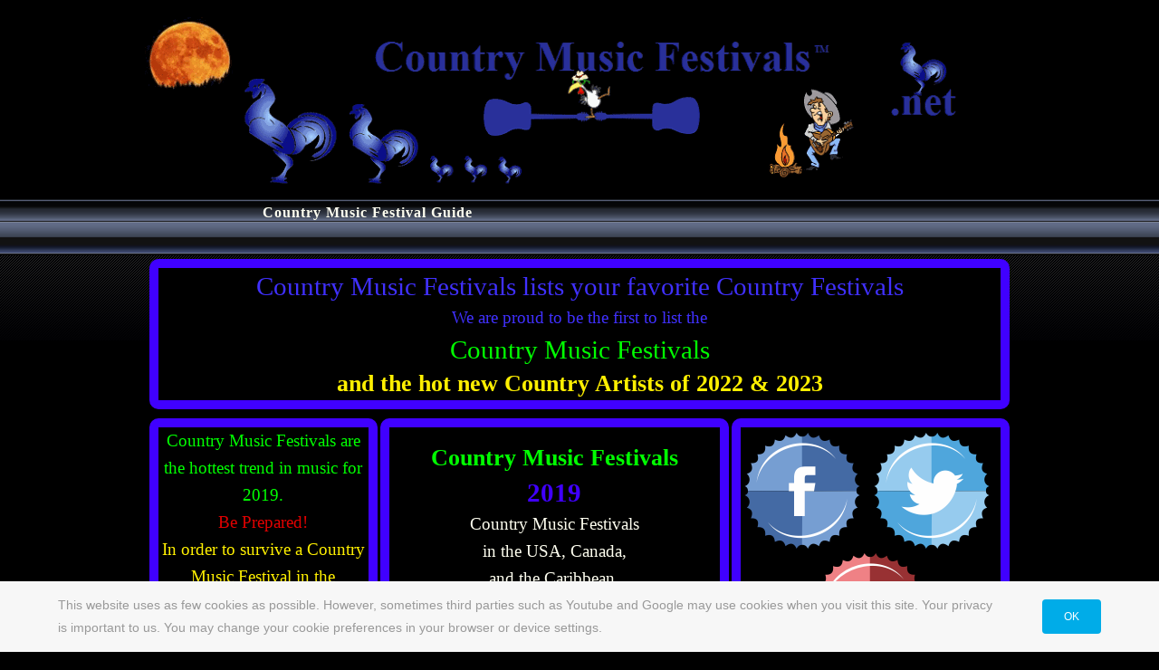

--- FILE ---
content_type: text/html; charset=utf-8
request_url: https://countrymusicfestivals.net/2019.php
body_size: 13339
content:
<!DOCTYPE html PUBLIC "-//W3C//DTD XHTML 1.0 Strict//EN" "http://www.w3.org/TR/xhtml1/DTD/xhtml1-strict.dtd">
<!--
Design by Free CSS Templates
http://www.freecsstemplates.org
Released for free under a Creative Commons Attribution 2.5 License
-->
<html xmlns="http://www.w3.org/1999/xhtml">
<head>
		<meta http-equiv="content-type" content="text/html; charset=utf-8" />


<title>Country Music Festivals | Find Festivals Here First</title>



<meta name="description" content="Country Music Festival Guide in the United States and Canada. We list most Country Music Festivals a year in advance. All festival dates have been confirmed. " />
<meta name="keywords" content="country, music, festivals, 2022, country music festivals 2022, country music festivals, 2023, festival, 2019, guide, new, country music, country festivals 2022, country festivals, concert, cruise, fest, runaway, jamboree, Ohio, festival guide, music festivals, music festival, country music festivals 2023, Wisconsin, California, Washington, New York, July, Florida, Georgia, Texas, Arizona, March, May, August, October, November" />

  <link href="resources/countryroosternoguitarwebcolors2.gif" rel="shortcut icon" type="image/x-icon" />
  <link href="resources/countryroosternoguitarwebcolors2.gif" rel="icon" type="image/x-icon" />

  
  <!-- Start of user defined header tracking codes -->
  <meta name="viewport" content="width=100%, width=device-width">

<html lang="en" xml:lang="en" xmlns="http://www.w3.org/1999/xhtml">

<meta name="msvalidate.01" content="9BE7B1EBA1477C09FD372AD662F61E62" />

<meta name="google-site-verification" content="X5du1QShMhEdxqcnX5ghJTgJ2ki68gtSvVXVdwmWYGY" />

<script type="4d112ac021dcde5535fa615a-text/javascript">
function downloadJSAtOnload() {
var element = document.createElement("script");


element.src = "https://platform.twitter.com/widgets.js";
document.body.appendChild(element);
}

if (window.addEventListener)
window.addEventListener("load", downloadJSAtOnload, false);
else if (window.attachEvent)
window.attachEvent("onload", downloadJSAtOnload);
else window.onload = downloadJSAtOnload;
</script>

<link rel="stylesheet" href="resources/styles/print.css" type="text/css" media="print" />


<script type="4d112ac021dcde5535fa615a-text/javascript">

    function nocontext(e) {

        var clickedTag = (e==null) ? event.srcElement.tagName : e.target.tagName;

        if (clickedTag == "IMG") {
            alert(alertMsg);

            return false;
        }

    }

    var alertMsg = "Hi Folks, Thank You for Supporting Country Music";

    document.oncontextmenu = nocontext;

</script>
  <!-- End of user defined header tracking codes -->


  <style type="text/css" id="styleCSS">
    /*
Design by Free CSS Templates
http://www.freecsstemplates.org
Released for free under a Creative Commons Attribution 2.5 License
*/

* {
	margin: 0;
	padding: 0;
}

body {
	background: #000000;
	font: normal small Verdana, Arial, Helvetica, sans-serif;
	color: #999999;
}
#sys_banner {
    width:900px;
    height:220px;
    margin: 0 auto;
}

h1, h2, h3 {
	color: #FFFFFF;
}

h2 {
}

h3 {
}

p, blockquote, ul, ol {
	margin-bottom: 1.4em;
	line-height: 1.8em;
}

p {
}

blockquote {
	margin-left: 2em;
	margin-right: 2em;
	font-style: italic;
}

ul {
	margin-left: 3em;
}

ul li {
}

ol {
	margin-left: 3em;
}

a img{border:none;}

a {
	text-decoration: none;
	color: #FFFFFF;
}

a:hover {
	text-decoration: underline;
}

img {
	border: 4px solid #C4C2C2;
}

/* Boxed Style */

.boxed {
	margin-bottom: 20px;
}

.boxed .title {
	margin: 0;
	padding: 5px 0;
	background: url(templates/Midnight/resources/common/images/img07.gif) repeat-x left bottom;
	font-size: 1em;
}

.boxed .content {
	padding: 15px;
}

/* Post */

.post {
}

.post .title {
	padding: 10px 0;
	background: url(templates/Midnight/resources/common/images/img07.gif) repeat-x left bottom;
	font-size: 1.6em;
	font-weight: normal;
}

.post .date {
	padding-top: 5px;
	font-size: .8em;
	font-weight: normal;
}

.post .date .month {
}

.post .date .day {
}

.post .date .year {
}

.post .meta {
	padding-bottom: 10px;
	background: url(templates/Midnight/resources/common/images/img07.gif) repeat-x left bottom;
	font-size: .8em;
}

.post .meta p {
	margin: 0;
	line-height: normal;
}

.post .story {
	padding: 20px;
}

/* Header */

#header {
	height: 61px;
	background: url(templates/Midnight/resources/common/images/img02.gif) repeat-x;
}

/* Header > Logo */

#logo {
	width: 700px;
	height: 19px;
	margin: 0 auto;
	padding: 6px 0 0 0;
}

#logo h1, #logo h2 {
	letter-spacing: 1px;
	font-size: 11px;
}

#logo h1 {
	float: left;
}

#logo h2 {
	float: right;
}

#logo a {
}

/* Header > Menu */

#menu {
	width: 700px;
	height: 27px;
	margin: 0 auto;
}

#menu ul {
	margin: 0;
	padding: 7px 0 0 0;
	list-style: none;
}

#menu li {
	display: inline;
}

#menu a {
	display: block;
	float: left;
	height: 25px;
	margin: 0 5px 0 0;
	padding: 2px 15px 0 15px;
	background: url(templates/Midnight/resources/common/images/img03.gif) repeat-x;
	border: 1px solid #222222;
	text-align: center;
	font-size: 9px;
	font-weight: bold;
	color: #FFFFFF;
}

#menu a:hover {
	background-image: url(templates/Midnight/resources/common/images/img04.gif);
	text-decoration: none;
}

#menu .selected a {
	background-image: url(templates/Midnight/resources/common/images/img05.gif);
}

/* Wrapper */

#wrapper {
	background: url(templates/Midnight/resources/common/images/img06.gif) repeat-x;
}

/* Content */

#content {
	width: 700px;
	margin: 0 auto;
	padding: 20px 0 0 0;
}

/* Content > Main */

#main {
	float: right;
	width: 700px;
}

/* Content > Main > Welcome */

#welcome {
	padding-top: 5px;
}

/* Content > Main > Example */

#example {
}

/* Content > Sidebar */

#sidebar {
	float: left;
	width: 220px;
}

/* Content > Sidebar > Support */

#support {
	padding: 20px 15px;
	color: #FF8A00;
}

#support h2 {
	margin: 0;
	font-size: 1.3em;
	color: #FF8A00;
}

#support h3 {
	margin: 0;
	font-size: 1em;
	color: #FF8A00;
}

/* Content > Sidebar > Login */

#login {
}

#login form {
}

#login fieldset {
	border: none;
}

#login legend {
	display: none;
}

#login label {
	font-size: x-small;
	font-weight: bold;
}

#login input {
	margin-bottom: 5px;
	padding: 2px 5px;
	border: 1px solid #385B88;
	font-family: Verdana, Arial, Helvetica, sans-serif;
}

#inputtext1, #inputtext2 {
	color: #385B88;
}

#inputsubmit1 {
	background: #385B88;
	color: #FFFFFF;
}

#login p {
	font-size: .8em;
}

/* Content > Sidebar > Updates*/

#updates {
}

#updates ul {
	margin: 0;
	list-style: none;
}

#updates h3 {
	margin: 0;
	font: bold x-small Verdana, Arial, Helvetica, sans-serif;
}

#updates p {
	margin-bottom: 1.4em;
	font-size: smaller;
	line-height: normal;
}

/* Content > Sidebar > Partners*/

#partners {
}

#partners .content {
	padding: 10px 0;
}

#partners ul {
	margin: 0;
	border-bottom: 1px solid #D1BC5C;
	list-style: none;
	line-height: normal;
}

#partners li {
	padding: 10px;
	border-top: 1px solid #D1BC5C;
}

/* Footer */

.sys_footer {
	clear: both;
	padding: 20px 50px 10px 50px;
	border-top: 4px solid #393F4D;
	background: #444C5D;
}

#sys_designerfooter {
    background: none;
    border: none;
    margin:0 auto;
    background: #444C5D;
    padding: 0 50px 25px 50px;
}

.sys_footer p {
	width: 700px;
	margin: 0 auto;
	font-size: x-small;
	color: #FFFFFF;
}

.sys_footer a {
	text-decoration: underline;
	color: #FFFFFF;
}

.sys_footer a:hover {
	text-decoration: underline;
}

/* Footer > Legal */

#legal {
}

/* Footer > Links */

#links {
}
/*
Design by Free CSS Templates
http://www.freecsstemplates.org
Released for free under a Creative Commons Attribution 2.5 License
*/

* {
	margin: 0;
	padding: 0;
}

.sys_txt {
	background: #000000 url(images/img01.jpg) no-repeat center top;
	font: normal small Verdana, Arial, Helvetica, sans-serif;
	color: #999999;
}

a{color: #FFFFFF;}

.sys_txt h1, .sys_txt h2, .sys_txt h3 {
	color: #FFFFFF;
}

.sys_txt h2 {
}

.sys_txt h3 {
}

.sys_txt p, .sys_txt blockquote, .sys_txt ul, .sys_txt ol {
	margin-bottom: 1.4em;
	line-height: 1.8em;
}

.sys_txt p {
}

.sys_txt blockquote {
	margin-left: 2em;
	margin-right: 2em;
	font-style: italic;
}

.sys_txt ul {
	margin-left: 3em;
}

.sys_txt ul li {
}

.sys_txt ol {
	margin-left: 3em;
}

.sys_txt ol li {
}

.sys_txt a {
	text-decoration: none;
	color: #FFFFFF;
}

.sys_txt a:hover {
	text-decoration: underline;
}

.sys_txt img {
	border: 4px solid #C4C2C2;
}
  </style>

  <style id="yola-user-css-overrides" type="text/css">
    
#sys_banner {
    width:960px;
    height:220px;
    margin: 0 auto;
}


.sys_txt p, .sys_txt blockquote, .sys_txt ul, .sys_txt ol {
	margin-bottom: 0em;
	line-height: 1.8em;
}

.sys_txt {
	background: #000000 no-repeat center top;
	font: normal small Verdana, Arial, Helvetica, sans-serif;
	color: #999999;
}

a{color: #FFFFF0;}

.sys_txt h1, .sys_txt h2, .sys_txt h3 {
	color: #FFFFF0;
}

#content {
	width: 960px;
	margin: 0 auto;
	padding: 0px 0 0 0;
}

/* Content > Main */

#main {
  float: center;
	width: 960px;
}



@media print{
  body{ background-color:#000000; background-image:none; color:#00ff00}
  #ad{ display:none;}
  #leftbar{ display:none;}
  #contentarea{ width:100%;}
}


  </style>

<script src="//ajax.googleapis.com/ajax/libs/webfont/1.4.2/webfont.js" type="4d112ac021dcde5535fa615a-text/javascript"></script>

      <style type="text/css">
      @import url("//fonts.sitebuilderhost.net/css?family=Marko+One%3Aregular%2C400&subset=latin,latin-ext");
    </style>
  
  <style type="text/css" id="styleOverrides">
    /* ======================
*
*  Site Style Settings
*
=========================*/
/* Paragraph text (p) */

.content p, #content p, .HTML_Default p, .Text_Default p, .sys_txt p, .sys_txt a, .sys_layout p, .sys_txt, .sys_layout  {
    font-family: 'Marko One';
    
    font-size: 1.2rem;
    color: #fff000;
    line-height: 30px;
    letter-spacing: 0px;
    text-transform: none;
}

/* Navigation */
.sys_navigation a, .ys_menu_2, div#menu ul, div#menu ul li a, ul.sys_navigation li a, div.sys_navigation ul li.selected a, div.sys_navigation ul li a, #navigation li a, div.ys_menu ul a:link, div.ys_menu ul a:visited, div.ys_nav ul li a, #sys_banner ul li a {
    font-family: 'Marko One';
    
    font-size: 1.08rem;
    color: #00ff00;
    
    letter-spacing: 1px;
    line-height: 14px;
    text-transform: capitalize;
}


/* Navigation:selected */
div.sys_navigation ul li.selected a, div#menu ul li.selected a, #navigation li.selected a, div.ys_menu ul li.selected a:link, div.ys_menu ul li.selected a:visited, div.ys_nav ul li.selected a, #sys_banner ul li.selected a {
    color: #4030ff;
}

/* Navigation:hover */
div.sys_navigation ul li a:hover, div#menu ul li a:hover, #navigation li a:hover, div.ys_menu ul a:hover, div.ys_nav ul li a:hover, div.ys_menu ul li a:hover, #sys_banner ul li a:hover {
    color: #fff000;
}

/* Site Title */
#sys_heading, a#sys_heading, #sys_banner h1 a, #header h1 a, div#heading h1 a {
    font-family: 'Marko One';
    
    font-size: 1.2rem;
    color: #fffff0;
    
    
    
    text-transform: none;
}

/* Hyperlinks (a, a:hover, a:visited) */
a, .sys_txt a:link, .sys_layout a:link {color: #00ff00;}
a, .sys_txt a:link, .sys_layout a:link {text-decoration: none;}
a:visited, .sys_txt a:visited, .sys_layout a:visited {color: #4030ff;}
a:hover, .sys_txt a:hover, .sys_layout a:hover {color: #fff000;}
a:hover, .sys_txt a:hover, .sys_layout a:hover {text-decoration: underline;}

/* Headings (h2, h3, h4, h5, h6) */
.sys_layout h2, .sys_txt h2 {
    font-family: 'Marko One';
    font-weight: 400;
    font-size: 1.8rem;
    color: #4030ff;
    text-decoration: none;
    
    line-height: 40px;
    text-transform: inherit;
}

.sys_layout h2 a, .sys_layout h2 a:link, .sys_layout h2 a:hover, .sys_layout h2 a:visited {
    font-family: 'Marko One';
    font-weight: 400;
    font-size: 1.8rem;
    color: #4030ff;
    
    line-height: 40px;
    text-transform: inherit;
}

.sys_layout h3, .sys_txt h3 {
    font-family: 'Marko One';
    
    font-size: 1.6rem;
    color: #00ff00;
    text-decoration: none;
    
    line-height: 36px;
    text-transform: inherit;
}

.sys_layout h3 a, .sys_layout h3 a:link, .sys_layout h3 a:hover, .sys_layout h3 a:visited {
    font-family: 'Marko One';
    
    font-size: 1.6rem;
    color: #00ff00;
    
    line-height: 36px;
    text-transform: inherit;
}

.sys_layout h4, .sys_txt h4 {
    font-family: 'Marko One';
    
    font-size: 1.4rem;
    color: #f01000;
    text-decoration: none;
    
    line-height: 34px;
    text-transform: none;
}

.sys_layout h4 a, .sys_layout h4 a:link, .sys_layout h4 a:hover, .sys_layout h4 a:visited {
    font-family: 'Marko One';
    
    font-size: 1.4rem;
    color: #f01000;
    
    line-height: 34px;
    text-transform: none;
}

.sys_layout h5, .sys_txt h5 {
    font-family: 'Marko One';
    
    font-size: 1.6rem;
    color: #fff000;
    text-decoration: none;
    
    line-height: 32px;
    text-transform: none;
}

.sys_layout h5 a, .sys_layout h5 a:link, .sys_layout h5 a:hover, .sys_layout h5 a:visited {
    font-family: 'Marko One';
    
    font-size: 1.6rem;
    color: #fff000;
    
    line-height: 32px;
    text-transform: none;
}

.sys_layout h6, .sys_txt h6 {
    font-family: 'Marko One';
    
    font-size: 1.2rem;
    color: #fffff0;
    text-decoration: none;
    letter-spacing: 0.1rem;
    line-height: 26px;
    text-transform: none;
}

.sys_layout h6 a, .sys_layout h6 a:link, .sys_layout h6 a:hover, .sys_layout h6 a:visited {
    font-family: 'Marko One';
    
    font-size: 1.2rem;
    color: #fffff0;
    letter-spacing: 0.1rem;
    line-height: 26px;
    text-transform: none;
}

/*button widget*/
.sys_layout .sys_button a, .sys_layout .sys_button a:link, .sys_layout .sys_button a:visited {
    display:inline-block;
    text-decoration: none;
}
.sys_layout .sys_button a:link, .sys_layout .sys_button a:visited {
    cursor:pointer;
}
.sys_layout .sys_button a {
    cursor:default;
}

.sys_layout .sys_button.square a, .sys_layout .sys_button.square a:link {
    border-radius:0px;
}
.sys_layout .sys_button.rounded a, .sys_layout .sys_button.rounded a:link {
    border-radius:3px;
}
.sys_layout .sys_button.pill a, .sys_layout .sys_button.pill a:link {
    border-radius:90px;
}

/*button sizes*/
.sys_layout .sys_button.small a, .sys_layout .sys_button.small a:link, .sys_layout .sys_button.small a:visited {font-size: 12px;padding-top:10px;padding-bottom:10px;padding-left:25px;padding-right:25px;}
.sys_layout .sys_button.medium a, .sys_layout .sys_button.medium a:link, .sys_layout .sys_button.medium a:visited {font-family: 'Marko One';font-size: 1.3rem;line-height: 1.2em;letter-spacing: 1px;text-transform: inherit;padding-top:0.6rem;padding-bottom:0.6rem;padding-left:.2rem;padding-right:.2rem;}
.sys_layout .sys_button.large a, .sys_layout .sys_button.large a:link, .sys_layout .sys_button.large a:visited {font-size: 20px;padding-top:20px;padding-bottom:20px;padding-left:50px;padding-right:50px;}

/*button styles:small*/
.sys_layout .sys_button.small.outline a, .sys_layout .sys_button.small.outline a:link {
    border-color:#333333;
    color: #333333;
    border-style: solid;
    border-width: 2px;
}
.sys_layout .sys_button.small.outline a:visited {
    color: #333333;
}
.sys_layout .sys_button.small.solid a, .sys_layout .sys_button.small.solid a:link {
    	background-color: #333333;

    color: #ffffff;
    border-color:#333333;
    border-style: solid;
    border-width: 2px;
}
.sys_layout .sys_button.small.solid a:visited {
    color: #ffffff;
}
.sys_layout .sys_button.small.outline a:hover {
    background-color: #333333;
    color: #ffffff;
    text-decoration: none;
}

/*button styles:medium*/
.sys_layout .sys_button.medium.outline a, .sys_layout .sys_button.medium.outline a:link {
    border-color:rgba(0,250,0,0.99);
    color: rgba(0,250,0,0.99);
    border-style: solid;
    border-width: 2px;
}
.sys_layout .sys_button.medium.outline a:visited {
    color: rgba(0,250,0,0.99);
}
.sys_layout .sys_button.medium.solid a, .sys_layout .sys_button.medium.solid a:link {
    	background-color: #00fa00;
	zoom: 1; /* hasLayout */
	background: transparent\9;
	filter:  progid:DXImageTransform.Microsoft.gradient(startColorstr='#fc00fa00', endColorstr='#fc00fa00'); /* IE 6 & 7 */
	-ms-filter: "progid:DXImageTransform.Microsoft.gradient(startColorstr='#fc00fa00', endColorstr='#fc00fa00')"; /* IE 8+ */
	background-color: rgba(0,250,0,0.99);
    color: #000000;
    border-color:rgba(0,250,0,0.99);
    border-style: solid;
    border-width: 2px;
}
.sys_layout .sys_button.medium.solid a:visited {
    color: #000000;
}
.sys_layout .sys_button.medium.outline a:hover {
    background-color: rgba(0,250,0,0.99);
    color: #000000;
    text-decoration: none;
}
/*button styles:large*/
.sys_layout .sys_button.large.outline a, .sys_layout .sys_button.large.outline a:link {
    border-color:#333333;
    color: #333333;
    border-style: solid;
    border-width: 2px;
}
.sys_layout .sys_button.large.outline a:visited {
    color: #333333;
}
.sys_layout .sys_button.large.solid a, .sys_layout .sys_button.large.solid a:link {
    	background-color: #333333;

    color: #ffffff;
    border-color:#333333;
    border-style: solid;
    border-width: 2px;
}
.sys_layout .sys_button.large.solid a:visited {
    color: #ffffff;
}
.sys_layout .sys_button.large.outline a:hover {
    background-color: #333333;
    color: #ffffff;
    text-decoration: none;
}

.sys_layout .sys_button.solid a:hover {
    text-decoration: none;
    opacity: .8;
}  </style>

  



<script type="4d112ac021dcde5535fa615a-text/javascript" src="//ajax.googleapis.com/ajax/libs/jquery/1.11.1/jquery.min.js"></script>
<script type="4d112ac021dcde5535fa615a-text/javascript">window.jQuery || document.write('<script src="/components/bower_components/jquery/dist/jquery.js"><\/script>')</script>
<link rel="stylesheet" type="text/css" href="classes/commons/resources/flyoutmenu/flyoutmenu.css?1001144" />
<script type="4d112ac021dcde5535fa615a-text/javascript" src="classes/commons/resources/flyoutmenu/flyoutmenu.js?1001144"></script>
<link rel="stylesheet" type="text/css" href="classes/commons/resources/global/global.css?1001144" />

  <style type="text/css">
    .cookies-notification {
      position: fixed;
      left: 0;
      right: 0;
      bottom: 0;
      display: flex;
      justify-content: center;
      transform: translateY(100%);
      transition: transform 300ms ease-in;
      background: #f7f7f7;
      padding: 0 5%;
      z-index: 999999;
    }

    .cookies-notification--visible {
      transform: translateY(0);
    }

    .cookies-notification-content {
      display: flex;
      justify-content: space-between;
      align-items: center;
      flex-direction: column;
      padding-bottom: 20px;
    }

    .cookies-notification-text {
      text-align: center;
      font-size: 16px;
    }

    .cookies-notification-text a {
      color: #00ace6;
    }

    .cookies-notification-text p {
      margin: 1em 0;
    }

    .cookies-notification-button {
      display: flex;
      align-items: center;
      justify-content: center;
      flex: none;
      background: #00ace8;
      color: #fff;
      border-radius: 4px;
      font-size: 16px;
      border: none;
      padding: 15px 50px;
      outline:0;
    }

    @media only screen and (min-width: 600px) {
      .cookies-notification-content {
        flex-direction: row;
        max-width: 1170px;
        padding-bottom: 0;
      }

      .cookies-notification-text {
        font-size: 14px;
        text-align: start;
        margin-right: 47px;
      }

      .cookies-notification-button {
        font-size: 12px;
        padding: 12px 24px;
      }
    }
  </style>

  <script type="4d112ac021dcde5535fa615a-text/javascript">
    $(function () {
      var cookiesAgreed = localStorage.getItem('cookiesAgreed');

      if (cookiesAgreed) {
        return;
      }

      var wrapper = $('<div class="cookies-notification"></div>');
      var notification = $('<div class="cookies-notification-content"></div>');
      var text = $('<div class="cookies-notification-text"><p>This website uses as few cookies as possible. However, sometimes third parties such as Youtube and Google may use cookies when you visit this site. Your privacy is important to us. You may change your cookie preferences in your browser or device settings.<\/p></div>');
      var button = $('<button class="cookies-notification-button">OK</button>');

      button.click(handleAcceptClick);
      notification
        .append(text)
        .append(button);
      wrapper.append(notification);

      $('body').append(wrapper);
      setTimeout(function() {
        wrapper.addClass('cookies-notification--visible');
      }, 1000);

      function handleAcceptClick() {
        localStorage.setItem('cookiesAgreed', 'true');
        wrapper.removeClass('cookies-notification--visible');
        wrapper.on('transitionend', handleTransitionEnd);
      }

      function handleTransitionEnd() {
        wrapper.remove();
      }
    });
  </script>

<script type="4d112ac021dcde5535fa615a-text/javascript">
  var swRegisterManager = {
    goals: [],
    add: function(swGoalRegister) {
      this.goals.push(swGoalRegister);
    },
    registerGoals: function() {
      while(this.goals.length) {
        this.goals.shift().call();
      }
    }
  };

  window.swPostRegister = swRegisterManager.registerGoals.bind(swRegisterManager);
</script>

  
  
  
  
  <link rel="stylesheet" type="text/css" href="classes/components/Image/layouts/Default/Default.css?1001144" />
  
  
  
  
  
  
  
  
  
  <link rel="stylesheet" type="text/css" href="classes/components/Form/layouts/Default/Default.css?1001144" />
  

	<script src="/cdn-cgi/scripts/7d0fa10a/cloudflare-static/rocket-loader.min.js" data-cf-settings="4d112ac021dcde5535fa615a-|49" defer></script></head>


<body id="sys_background">
<div id="sys_banner" style="background-image: url(resources/country-music-festivals900x220webcolors.gif.cropped960x220o0%2C3s900x220.gif); background-position:top center; background-repeat: no-repeat">
</div>
<div id="header">

	<div id="logo">
		<h1 style="text-align:left;"><a id="sys_heading" href="./" style="color:#fffff0;font-size:16px;font-style:normal;font-weight:bold;font-family:Arial Black;text-decoration:none;">Country Music Festival Guide</a></h1>
	</div>
	<div id="menu">
		<ul class='sys_navigation'>
			</ul>
<script type="4d112ac021dcde5535fa615a-text/javascript">$(document).ready(function() { flyoutMenu.initFlyoutMenu([], "flyover");});</script>
	</div>
</div>
<div id="wrapper">
	<div id="content">
		
		<div id="main">
			<style media="screen">
  .layout_1-column {
    width: 100%;
    padding: 0;
    margin: 0;
  }

  .layout_1-column:after {
    content: "";
    display: table;
    clear: both;
  }

  .zone_top {
    margin: 0;
    padding: 5px;
    vertical-align: top;
    line-height: normal;
    min-width: 100px;
  }
</style>

<div class="layout_1-column sys_layout">
    <div id="layout_row1">
        <div id="sys_region_1" class="zone_top" ><div id="I32acaefe13d84f1ea0bb8f45ef46dece" style="display:block;clear: both;margin:0 0 0 0;" class="Panel_Default">    <style id='yola-panel-style-I32acaefe13d84f1ea0bb8f45ef46dece' type='text/css'>

        
        
        
        
                div#Panel_I32acaefe13d84f1ea0bb8f45ef46dece {
            max-width: 100%;
            margin: 0 auto;
        }
        
        #yola-panel-I32acaefe13d84f1ea0bb8f45ef46dece {
            border:10px solid #4000ff;-webkit-border-radius:10px;-khtml-border-radius:10px;-moz-border-radius:10px;-ms-border-radius:10px;-o-border-radius:10px;border-radius:10px;min-height: 0vh;
        }

        #yola-panel-inner-I32acaefe13d84f1ea0bb8f45ef46dece {
            -webkit-border-radius:0;-khtml-border-radius:0;-moz-border-radius:0;-ms-border-radius:0;-o-border-radius:0;border-radius:0;
        }

        
        
            </style>

    <div id='yola-panel-I32acaefe13d84f1ea0bb8f45ef46dece'>
                <div id='yola-panel-inner-I32acaefe13d84f1ea0bb8f45ef46dece'>
            <div id="Panel_I32acaefe13d84f1ea0bb8f45ef46dece" style="text-align:left; vertical-align:top;" ><div id="I4895cbb08e21495baf6891a1b671c175" style="display:block;clear: both;margin:0 0 0 0;" class="Text_2_Default"><style type="text/css">
    div.sys_text_widget img.float-left{float:left;margin:10px 15px 10px 0;}
    div.sys_text_widget img.float-right{position:relative;margin:10px 0 10px 15px;}
    div.sys_text_widget img{margin:4px;}
    div.sys_text_widget {
        overflow: hidden;
        margin: 0;
        padding: 0;
        color: ;
        font: ;
        background-color: ;
    }
</style>

<div id="I4895cbb08e21495baf6891a1b671c175_sys_txt" systemElement="true" class="sys_txt sys_text_widget new-text-widget"><h2 style="text-align: center;">Country Music Festivals lists your favorite Country Festivals</h2>
<p style="color: rgb(64, 48, 255); text-align: center;">We are proud to be the first to list the</p>
<h2 style="text-align: center;"><a href="https://countrymusicfestivals2022.com/" title="Country Festivals" target="_blank" style="color: #00ff00;" rel="noopener">Country Music Festivals</a></h2>
<h3 style="color: #fff000; text-align: center;">and the hot new Country Artists of 2022 &amp; 2023</h3></div></div></div>
        </div>
    </div>

    
    
</div><div id="I620af87328d24be9bac98036ca1b7eb1" style="display:block;clear: both;margin:0.6rem 0 0 0;" class="Layout1_Default"><style>.column_I620af87328d24be9bac98036ca1b7eb1 {width: 100%;-moz-box-sizing:border-box;-webkit-box-sizing: border-box;box-sizing:border-box;}.column_I620af87328d24be9bac98036ca1b7eb1:after {content: "";display: table;clear: both;}.column_I620af87328d24be9bac98036ca1b7eb1 .left {text-align: left;vertical-align: top;width: 26.504751847940867%;padding: 0 0 0 0;float: left;-moz-box-sizing: border-box;-webkit-box-sizing: border-box;box-sizing:border-box;}.column_I620af87328d24be9bac98036ca1b7eb1 .right {vertical-align: top;width: 73.49524815205913%;padding: 0 0 0 0;float: left;-moz-box-sizing: border-box;-webkit-box-sizing: border-box;box-sizing: border-box;}</style><div class="column_I620af87328d24be9bac98036ca1b7eb1 column_divider" ><div id="Left_I620af87328d24be9bac98036ca1b7eb1" class="left" ><div id="I853e20388ec7437c8b3e6964a6e714b6" style="display:block;clear: both;" class="Panel_Default">    <style id='yola-panel-style-I853e20388ec7437c8b3e6964a6e714b6' type='text/css'>

        
        
        
        
                div#Panel_I853e20388ec7437c8b3e6964a6e714b6 {
            max-width: 100%;
            margin: 0 auto;
        }
        
        #yola-panel-I853e20388ec7437c8b3e6964a6e714b6 {
            border:10px solid #4000ff;-webkit-border-radius:10px;-khtml-border-radius:10px;-moz-border-radius:10px;-ms-border-radius:10px;-o-border-radius:10px;border-radius:10px;min-height: 0vh;
        }

        #yola-panel-inner-I853e20388ec7437c8b3e6964a6e714b6 {
            -webkit-border-radius:0;-khtml-border-radius:0;-moz-border-radius:0;-ms-border-radius:0;-o-border-radius:0;border-radius:0;
        }

        
        
            </style>

    <div id='yola-panel-I853e20388ec7437c8b3e6964a6e714b6'>
                <div id='yola-panel-inner-I853e20388ec7437c8b3e6964a6e714b6'>
            <div id="Panel_I853e20388ec7437c8b3e6964a6e714b6" style="text-align:left; vertical-align:top;" ><div id="Id061dd4adf2b4686a0a3a779b976ea25" style="display:block;clear: both;" class="Text_2_Default"><style type="text/css">
    div.sys_text_widget img.float-left{float:left;margin:10px 15px 10px 0;}
    div.sys_text_widget img.float-right{position:relative;margin:10px 0 10px 15px;}
    div.sys_text_widget img{margin:4px;}
    div.sys_text_widget {
        overflow: hidden;
        margin: 0;
        padding: 0;
        color: ;
        font: ;
        background-color: ;
    }
</style>

<div id="Id061dd4adf2b4686a0a3a779b976ea25_sys_txt" systemElement="true" class="sys_txt sys_text_widget new-text-widget"><p style="text-align: center; color: rgb(0, 255, 0);">Country Music Festivals are the hottest trend in music for 2019.</p>
<p style="text-align: center; color: rgb(224, 0, 0);">Be Prepared!</p>
<p style="text-align: center;">In order to survive a Country Music Festival in the</p>
<p style="text-align: center; color: rgb(224, 0, 0);">summer heat</p>
<p style="text-align: center; color: rgb(64, 0, 255);">and cold nights,</p>
<p style="text-align: center; color: rgb(0, 255, 0);">you must be ready.</p></div></div><div id="Ic81b09a09dc94c2694b3c3c915572e58" style="display:block;clear: both;margin:1rem 0.4rem 1rem 0.4rem;" class="Button_Default"><style>
    .Ic81b09a09dc94c2694b3c3c915572e58_sys_button {
        text-align: center;
    }
</style>

<div
  id="Ic81b09a09dc94c2694b3c3c915572e58_sys_button"
  systemElement="true"
  class="Ic81b09a09dc94c2694b3c3c915572e58_sys_button sys_button medium pill solid">
    <a
       href="https://countrymusicfestivals.net/festival-tips"                    target="_blank" >
        Music Festival &amp; Camping Tips
    </a>
</div></div><div id="Ic56c2bb5d2ae4ef3b5d0c6793897ebe6" style="display:block;clear: both;margin:0 0 0 0;" class="Text_2_Default"><style type="text/css">
    div.sys_text_widget img.float-left{float:left;margin:10px 15px 10px 0;}
    div.sys_text_widget img.float-right{position:relative;margin:10px 0 10px 15px;}
    div.sys_text_widget img{margin:4px;}
    div.sys_text_widget {
        overflow: hidden;
        margin: 0;
        padding: 0;
        color: ;
        font: ;
        background-color: ;
    }
</style>

<div id="Ic56c2bb5d2ae4ef3b5d0c6793897ebe6_sys_txt" systemElement="true" class="sys_txt sys_text_widget new-text-widget"><p style="color: #fff000; text-align: center;">You need to bring more than justbeer, a toothbrush, and a hat to a music festival.</p></div></div><div id="I1c67b5415ebf408ba137fa83c7d35dc4" style="display:block;clear: both;margin:1rem 0 1rem 0;" class="Horizontal_Line_Default">    <div style='border-bottom-width:10px;border-bottom-style:solid;border-bottom-color:#4000ff;font-size:0;padding:0;margin:0;height:0;line-height:0;'></div>
</div><div id="I73c6e7c901154656b8517dcf33789395" style="display:block;clear: both;margin:1rem 0.4rem 1rem 0.4rem;" class="Button_Default"><style>
    .I73c6e7c901154656b8517dcf33789395_sys_button {
        text-align: center;
    }
</style>

<div
  id="I73c6e7c901154656b8517dcf33789395_sys_button"
  systemElement="true"
  class="I73c6e7c901154656b8517dcf33789395_sys_button sys_button medium pill solid">
    <a
       href="https://www.countrymusicfestivals.net/"                    target="_blank" >
        Country Music Festivals Home
    </a>
</div></div><div id="I88ee9cc79ef84013a20a7230146ec3e0" style="display:block;clear: both;margin:0 0 0 0;" class="Horizontal_Line_Default">    <div style='border-bottom-width:10px;border-bottom-style:solid;border-bottom-color:#4000ff;font-size:0;padding:0;margin:0;height:0;line-height:0;'></div>
</div><div id="I6c6092d04d20428ea7d768914e6890f6" style="display:block;clear: both;margin:1rem 0.4rem 1rem 0.4rem;" class="Button_Default"><style>
    .I6c6092d04d20428ea7d768914e6890f6_sys_button {
        text-align: center;
    }
</style>

<div
  id="I6c6092d04d20428ea7d768914e6890f6_sys_button"
  systemElement="true"
  class="I6c6092d04d20428ea7d768914e6890f6_sys_button sys_button medium pill solid">
    <a
       href="https://countrymusicfestivals.net/canada"                    target="_blank" >
        Country Music Festivals Canada
    </a>
</div></div><div id="Ib7b119a268404627ab49bfacbcf24469" style="display:block;clear: both;margin:0 0 0 0;" class="Horizontal_Line_Default">    <div style='border-bottom-width:10px;border-bottom-style:solid;border-bottom-color:#4000ff;font-size:0;padding:0;margin:0;height:0;line-height:0;'></div>
</div><div id="I415e308bede146d8ab66385707eab985" style="display:block;clear: both;margin:1rem 0.4rem 1rem 0.4rem;" class="Button_Default"><style>
    .I415e308bede146d8ab66385707eab985_sys_button {
        text-align: center;
    }
</style>

<div
  id="I415e308bede146d8ab66385707eab985_sys_button"
  systemElement="true"
  class="I415e308bede146d8ab66385707eab985_sys_button sys_button medium pill solid">
    <a
       href="https://countrymusicfestivals2022.com/"                    target="_blank" >
        Country Music Festivals 2022
    </a>
</div></div><div id="I727a07b1f69d4653a027803416d3dd41" style="display:block;clear: both;margin:0 0 0 0;" class="Horizontal_Line_Default">    <div style='border-bottom-width:10px;border-bottom-style:solid;border-bottom-color:#4000ff;font-size:0;padding:0;margin:0;height:0;line-height:0;'></div>
</div><div id="I2a86852d54124483b49f9d5f25fce620" style="display:block;clear: both;text-align:center;margin:1rem 0 1rem 0;" class="Image_Default"><a href="https://countrymusicfestivalguide.com/" target="_blank" ><style>#I2a86852d54124483b49f9d5f25fce620_img {-moz-box-sizing: border-box;-webkit-box-sizing: border-box;box-sizing: border-box;width: 166px;border:none;max-width: 100%;height: auto;}</style><img id="I2a86852d54124483b49f9d5f25fce620_img" src="resources/countryroosterguitarwebcolors2.gif"  alt="Country Music Festivals"  /></a></div><div id="Iaac43e175ab04048ba28019b844d10c5" style="display:block;clear: both;margin:0 0 1rem 0;" class="Horizontal_Line_Default">    <div style='border-bottom-width:10px;border-bottom-style:solid;border-bottom-color:#4000ff;font-size:0;padding:0;margin:0;height:0;line-height:0;'></div>
</div><div id="Ia1972500a16747a68326348c92423b54" style="display:block;clear: both;margin:1rem 0.4rem 1rem 0.4rem;" class="Text_2_Default"><style type="text/css">
    div.sys_text_widget img.float-left{float:left;margin:10px 15px 10px 0;}
    div.sys_text_widget img.float-right{position:relative;margin:10px 0 10px 15px;}
    div.sys_text_widget img{margin:4px;}
    div.sys_text_widget {
        overflow: hidden;
        margin: 0;
        padding: 0;
        color: ;
        font: ;
        background-color: ;
    }
</style>

<div id="Ia1972500a16747a68326348c92423b54_sys_txt" systemElement="true" class="sys_txt sys_text_widget new-text-widget"><p style="color: #00ff00; text-align: center;">We are dedicated to Country Music Festivals, the Artists, and the Fans.</p></div></div></div>
        </div>
    </div>

    
    
</div><div id="Ifcac832a1eae4b3d9cf599eec245057d" style="display:block;clear: both;margin:1rem 0 1rem 0;" class="Panel_Default">    <style id='yola-panel-style-Ifcac832a1eae4b3d9cf599eec245057d' type='text/css'>

        
        
        
        
                div#Panel_Ifcac832a1eae4b3d9cf599eec245057d {
            max-width: 100%;
            margin: 0 auto;
        }
        
        #yola-panel-Ifcac832a1eae4b3d9cf599eec245057d {
            border:10px solid #4000ff;-webkit-border-radius:10px;-khtml-border-radius:10px;-moz-border-radius:10px;-ms-border-radius:10px;-o-border-radius:10px;border-radius:10px;min-height: 0vh;
        }

        #yola-panel-inner-Ifcac832a1eae4b3d9cf599eec245057d {
            -webkit-border-radius:0;-khtml-border-radius:0;-moz-border-radius:0;-ms-border-radius:0;-o-border-radius:0;border-radius:0;
        }

        
        
            </style>

    <div id='yola-panel-Ifcac832a1eae4b3d9cf599eec245057d'>
                <div id='yola-panel-inner-Ifcac832a1eae4b3d9cf599eec245057d'>
            <div id="Panel_Ifcac832a1eae4b3d9cf599eec245057d" style="text-align:left; vertical-align:top;" ><div id="I219d4000acf84011b7ff1b7881ff3f93" style="display:block;clear: both;margin:1rem 0 1rem 0;" class="Text_2_Default"><style type="text/css">
    div.sys_text_widget img.float-left{float:left;margin:10px 15px 10px 0;}
    div.sys_text_widget img.float-right{position:relative;margin:10px 0 10px 15px;}
    div.sys_text_widget img{margin:4px;}
    div.sys_text_widget {
        overflow: hidden;
        margin: 0;
        padding: 0;
        color: ;
        font: ;
        background-color: ;
    }
</style>

<div id="I219d4000acf84011b7ff1b7881ff3f93_sys_txt" systemElement="true" class="sys_txt sys_text_widget new-text-widget"><p style="text-align: center; color: rgb(240, 144, 0);">Find Out What Your Favorite Artists Are Up To</p></div></div><div id="I1f7dab09af9d4503b63afbf6ccf08c20" style="display:block;clear: both;margin:0 0 1rem 0;" class="Button_Default"><style>
    .I1f7dab09af9d4503b63afbf6ccf08c20_sys_button {
        text-align: center;
    }
</style>

<div
  id="I1f7dab09af9d4503b63afbf6ccf08c20_sys_button"
  systemElement="true"
  class="I1f7dab09af9d4503b63afbf6ccf08c20_sys_button sys_button medium pill solid">
    <a
       href="https://countrymusicfestivals.net/country-artists"                    target="_blank" >
        Country Music Artists and Songwriters
    </a>
</div></div></div>
        </div>
    </div>

    
    
</div></div><div id="Right_I620af87328d24be9bac98036ca1b7eb1" class="right" ><div id="Idbaf2e4cadaa4f1fbb47ab20a353e70b" style="display:block;clear: both;margin:0 0 0 0;" class="Layout1_Default"><style>.column_Idbaf2e4cadaa4f1fbb47ab20a353e70b {width: 100%;-moz-box-sizing:border-box;-webkit-box-sizing: border-box;box-sizing:border-box;}.column_Idbaf2e4cadaa4f1fbb47ab20a353e70b:after {content: "";display: table;clear: both;}.column_Idbaf2e4cadaa4f1fbb47ab20a353e70b .left {text-align: left;vertical-align: top;width: 55.994358251057825%;padding: 0 0 0 0;float: left;-moz-box-sizing: border-box;-webkit-box-sizing: border-box;box-sizing:border-box;}.column_Idbaf2e4cadaa4f1fbb47ab20a353e70b .right {vertical-align: top;width: 44.005641748942175%;padding: 0 0 0 0;float: left;-moz-box-sizing: border-box;-webkit-box-sizing: border-box;box-sizing: border-box;}</style><div class="column_Idbaf2e4cadaa4f1fbb47ab20a353e70b column_divider" ><div id="Left_Idbaf2e4cadaa4f1fbb47ab20a353e70b" class="left" ><div id="I7e4d80eb7b4e4f9ea17997a52057e387" style="display:block;clear: both;margin:0 0.2rem 0 0.2rem;" class="Panel_Default">    <style id='yola-panel-style-I7e4d80eb7b4e4f9ea17997a52057e387' type='text/css'>

        
        
        
        
                div#Panel_I7e4d80eb7b4e4f9ea17997a52057e387 {
            max-width: 100%;
            margin: 0 auto;
        }
        
        #yola-panel-I7e4d80eb7b4e4f9ea17997a52057e387 {
            border:10px solid #4000ff;-webkit-border-radius:10px;-khtml-border-radius:10px;-moz-border-radius:10px;-ms-border-radius:10px;-o-border-radius:10px;border-radius:10px;min-height: 0vh;
        }

        #yola-panel-inner-I7e4d80eb7b4e4f9ea17997a52057e387 {
            -webkit-border-radius:0;-khtml-border-radius:0;-moz-border-radius:0;-ms-border-radius:0;-o-border-radius:0;border-radius:0;
        }

        
        
            </style>

    <div id='yola-panel-I7e4d80eb7b4e4f9ea17997a52057e387'>
                <div id='yola-panel-inner-I7e4d80eb7b4e4f9ea17997a52057e387'>
            <div id="Panel_I7e4d80eb7b4e4f9ea17997a52057e387" style="text-align:left; vertical-align:top;" ><div id="Ia86ff34ba3b4430fba1e1ef1db3cb156" style="display:block;clear: both;margin:1rem 0 0 0;" class="Text_2_Default"><style type="text/css">
    div.sys_text_widget img.float-left{float:left;margin:10px 15px 10px 0;}
    div.sys_text_widget img.float-right{position:relative;margin:10px 0 10px 15px;}
    div.sys_text_widget img{margin:4px;}
    div.sys_text_widget {
        overflow: hidden;
        margin: 0;
        padding: 0;
        color: ;
        font: ;
        background-color: ;
    }
</style>

<div id="Ia86ff34ba3b4430fba1e1ef1db3cb156_sys_txt" systemElement="true" class="sys_txt sys_text_widget new-text-widget"><h3 style="text-align: center;"><a href="http://countrymusicfestivals2020.com/" title="Country Music Festivals" target="_blank" rel="noopener">Country Music Festivals</a></h3>
<h2 style="color: #3000ff; text-align: center;"><strong style="color: #4000ff;">2019</strong></h2>
<p style="color: #fffff0; text-align: center;">Country Music Festivals</p>
<p style="color: #fffff0; text-align: center;">in the USA, Canada,</p>
<p style="color: #fffff0; text-align: center;">and the Caribbean.</p></div></div><div id="Id9d7f2fa191f451eae498913d1373bab" style="display:block;clear: both;margin:2rem 4rem 1rem 4rem;" class="Button_Default"><style>
    .Id9d7f2fa191f451eae498913d1373bab_sys_button {
        text-align: center;
    }
</style>

<div
  id="Id9d7f2fa191f451eae498913d1373bab_sys_button"
  systemElement="true"
  class="Id9d7f2fa191f451eae498913d1373bab_sys_button sys_button medium pill solid">
    <a
       href="https://countrymusicfestivals2022.com"                    target="_blank" >
        Country Music Festivals 2022
    </a>
</div></div></div>
        </div>
    </div>

    
    
</div><div id="Ifacfdb13710242f89a3d48cce0d2a30e" style="display:block;clear: both;margin:1rem 0.2rem 1rem 0.2rem;" class="Panel_Default">    <style id='yola-panel-style-Ifacfdb13710242f89a3d48cce0d2a30e' type='text/css'>

        
        
        
        
                div#Panel_Ifacfdb13710242f89a3d48cce0d2a30e {
            max-width: 100%;
            margin: 0 auto;
        }
        
        #yola-panel-Ifacfdb13710242f89a3d48cce0d2a30e {
            border:10px solid #4000ff;-webkit-border-radius:10px;-khtml-border-radius:10px;-moz-border-radius:10px;-ms-border-radius:10px;-o-border-radius:10px;border-radius:10px;min-height: 0vh;
        }

        #yola-panel-inner-Ifacfdb13710242f89a3d48cce0d2a30e {
            -webkit-border-radius:0;-khtml-border-radius:0;-moz-border-radius:0;-ms-border-radius:0;-o-border-radius:0;border-radius:0;
        }

        
        
            </style>

    <div id='yola-panel-Ifacfdb13710242f89a3d48cce0d2a30e'>
                <div id='yola-panel-inner-Ifacfdb13710242f89a3d48cce0d2a30e'>
            <div id="Panel_Ifacfdb13710242f89a3d48cce0d2a30e" style="text-align:left; vertical-align:top;" ><div id="I1d07d6e945f34e03a8b422e14ff339f1" style="display:block;clear: both;margin:1rem 2rem 1rem 2rem;" class="Text_2_Default"><style type="text/css">
    div.sys_text_widget img.float-left{float:left;margin:10px 15px 10px 0;}
    div.sys_text_widget img.float-right{position:relative;margin:10px 0 10px 15px;}
    div.sys_text_widget img{margin:4px;}
    div.sys_text_widget {
        overflow: hidden;
        margin: 0;
        padding: 0;
        color: ;
        font: ;
        background-color: ;
    }
</style>

<div id="I1d07d6e945f34e03a8b422e14ff339f1_sys_txt" systemElement="true" class="sys_txt sys_text_widget new-text-widget"><p style="color: #e00000; text-align: center;"><a href="https://www.youtube.com/channel/UCkGBzc-UMNbF1pQqIC0HlnQ" title="Subscribe to our YouTube channel" target="_blank" rel="noopener">Subscribe to our YouTube Channel</a></p></div></div><div id="I42a25fa0b24c457da1785eb2f4e5c0ba" style="display:block;clear: both;margin:0 0 0 0;" class="Layout1_Default"><style>.column_I42a25fa0b24c457da1785eb2f4e5c0ba {width: 100%;-moz-box-sizing:border-box;-webkit-box-sizing: border-box;box-sizing:border-box;}.column_I42a25fa0b24c457da1785eb2f4e5c0ba:after {content: "";display: table;clear: both;}.column_I42a25fa0b24c457da1785eb2f4e5c0ba .left {text-align: left;vertical-align: top;width: 37.83068783068783%;padding: 0 0 0 0;float: left;-moz-box-sizing: border-box;-webkit-box-sizing: border-box;box-sizing:border-box;}.column_I42a25fa0b24c457da1785eb2f4e5c0ba .right {vertical-align: top;width: 62.16931216931217%;padding: 0 0 0 0;float: left;-moz-box-sizing: border-box;-webkit-box-sizing: border-box;box-sizing: border-box;}</style><div class="column_I42a25fa0b24c457da1785eb2f4e5c0ba column_divider" ><div id="Left_I42a25fa0b24c457da1785eb2f4e5c0ba" class="left" ><div id="I833b127ea8e1417b986895a602022d7b" style="display:block;clear: both;text-align:center;margin:0 0 0 0;" class="Image_Default"><a href="https://www.youtube.com/channel/UCkGBzc-UMNbF1pQqIC0HlnQ" target="_blank" ><style>#I833b127ea8e1417b986895a602022d7b_img {-moz-box-sizing: border-box;-webkit-box-sizing: border-box;box-sizing: border-box;width: 128px;border:none;max-width: 100%;height: auto;}</style><img id="I833b127ea8e1417b986895a602022d7b_img" src="resources/youtube128x128.png.opt128x128o0%2C0s128x128.png"  alt="Subscribe to Country Music Festivals"  /></a></div></div><div id="Right_I42a25fa0b24c457da1785eb2f4e5c0ba" class="right" ><div id="Id8f27b6badf547a194b83f5c1e2ac416" style="display:block;clear: both;margin:0 0 0 0;" class="Text_2_Default"><style type="text/css">
    div.sys_text_widget img.float-left{float:left;margin:10px 15px 10px 0;}
    div.sys_text_widget img.float-right{position:relative;margin:10px 0 10px 15px;}
    div.sys_text_widget img{margin:4px;}
    div.sys_text_widget {
        overflow: hidden;
        margin: 0;
        padding: 0;
        color: ;
        font: ;
        background-color: ;
    }
</style>

<div id="Id8f27b6badf547a194b83f5c1e2ac416_sys_txt" systemElement="true" class="sys_txt sys_text_widget new-text-widget"><p style="color: #00ff00; text-align: center;"><a href="https://www.youtube.com/watch?v=jNdm5tmS4Bk&amp;list=PLnuz-9jDGNBKXyiLeTWPt_dsimKGtTfg-" title="Best New Country Artists" target="_blank" style="color: #00ff00;" rel="noopener">We have the #1 New Country Artists Playlist</a></p></div></div></div></div></div><div id="I7fe91d996d2e424c9448ac66350531e4" style="display:block;clear: both;margin:1rem 0 1rem 0;" class="Text_2_Default"><style type="text/css">
    div.sys_text_widget img.float-left{float:left;margin:10px 15px 10px 0;}
    div.sys_text_widget img.float-right{position:relative;margin:10px 0 10px 15px;}
    div.sys_text_widget img{margin:4px;}
    div.sys_text_widget {
        overflow: hidden;
        margin: 0;
        padding: 0;
        color: ;
        font: ;
        background-color: ;
    }
</style>

<div id="I7fe91d996d2e424c9448ac66350531e4_sys_txt" systemElement="true" class="sys_txt sys_text_widget new-text-widget"><p style="color: #4000ff; text-align: center;"><br></p>
<p style="color: #4000ff; text-align: center;"><a href="https://www.youtube.com/channel/UCkGBzc-UMNbF1pQqIC0HlnQ" title="Country Music Playlists for everyone" target="_blank" rel="noopener">Plus Many other great Country Music Playlist</a></p></div></div></div>
        </div>
    </div>

    
    
</div><div id="I212c3b7922654b109883a940ad533a71" style="display:block;clear: both;margin:0 0 0 0;" class="Panel_Default">    <style id='yola-panel-style-I212c3b7922654b109883a940ad533a71' type='text/css'>

        
        
        
        
                div#Panel_I212c3b7922654b109883a940ad533a71 {
            max-width: 100%;
            margin: 0 auto;
        }
        
        #yola-panel-I212c3b7922654b109883a940ad533a71 {
            border:10px solid #4000ff;-webkit-border-radius:10px;-khtml-border-radius:10px;-moz-border-radius:10px;-ms-border-radius:10px;-o-border-radius:10px;border-radius:10px;min-height: 0vh;
        }

        #yola-panel-inner-I212c3b7922654b109883a940ad533a71 {
            -webkit-border-radius:0;-khtml-border-radius:0;-moz-border-radius:0;-ms-border-radius:0;-o-border-radius:0;border-radius:0;
        }

        
        
            </style>

    <div id='yola-panel-I212c3b7922654b109883a940ad533a71'>
                <div id='yola-panel-inner-I212c3b7922654b109883a940ad533a71'>
            <div id="Panel_I212c3b7922654b109883a940ad533a71" style="text-align:left; vertical-align:top;" ><div id="Ia70ab1b288d341c58e0aed7dd392ee7f" style="display:block;clear: both;" class="Form_Default"><div class="sys_yola_form">

    
                    <h2>Free Festival Submission</h2>
        
        <form method='post' accept-charset="UTF-8" action='https://forms.yola.com/formservice/en/684f7fc9426648ea85f3fc2c86c0496d/356da0445eaf49efaaa5c303949997a1/8a4986ca5fe92a29016019b77c521830/Ia70ab1b288d341c58e0aed7dd392ee7f/'>

            
                <div class='yola-form-field'>

                                                                        <p class='label'><label for='yola_form_widget_Ia70ab1b288d341c58e0aed7dd392ee7f_0'>Festival Name</label></p>
                                            
                                            <input id='yola_form_widget_Ia70ab1b288d341c58e0aed7dd392ee7f_0' class='text' name='0<text>' type='text' value=''
                             >
                    
                    <input type='hidden' name='0<label>' value='Festival Name' />

                </div>

            
                <div class='yola-form-field'>

                                                                        <p class='label'><label for='yola_form_widget_Ia70ab1b288d341c58e0aed7dd392ee7f_1'>Festival Date</label></p>
                                            
                                            <input id='yola_form_widget_Ia70ab1b288d341c58e0aed7dd392ee7f_1' class='email' name='1<text>' type='email' value=''
                             >
                    
                    <input type='hidden' name='1<label>' value='Festival Date' />

                </div>

            
                <div class='yola-form-field'>

                                                                        <p class='label'><label for='yola_form_widget_Ia70ab1b288d341c58e0aed7dd392ee7f_2'>Festival Location</label></p>
                                            
                                            <input id='yola_form_widget_Ia70ab1b288d341c58e0aed7dd392ee7f_2' class='tel' name='2<text>' type='tel' value=''
                             >
                    
                    <input type='hidden' name='2<label>' value='Festival Location' />

                </div>

            
                <div class='yola-form-field'>

                                                                        <p class='label'><label for='yola_form_widget_Ia70ab1b288d341c58e0aed7dd392ee7f_3'>Festival Website (Required for Free Listing)</label></p>
                                            
                                            <input id='yola_form_widget_Ia70ab1b288d341c58e0aed7dd392ee7f_3' class='text' name='3<text>' type='text' value=''
                             >
                    
                    <input type='hidden' name='3<label>' value='Festival Website (Required for Free Listing)' />

                </div>

            
                <div class='yola-form-field'>

                                                                        <p class='label'><label for='yola_form_widget_Ia70ab1b288d341c58e0aed7dd392ee7f_4'>Confirmed Bands</label></p>
                                            
                                            <textarea id='yola_form_widget_Ia70ab1b288d341c58e0aed7dd392ee7f_4' name='4<textarea>'
                             ></textarea>
                     
                    <input type='hidden' name='4<label>' value='Confirmed Bands' />

                </div>

            
                <div class='yola-form-field'>

                                                                        <p class='label'><label for='yola_form_widget_Ia70ab1b288d341c58e0aed7dd392ee7f_5'>Contact Name</label></p>
                                            
                                            <input id='yola_form_widget_Ia70ab1b288d341c58e0aed7dd392ee7f_5' class='text' name='5<text>' type='text' value=''
                             >
                    
                    <input type='hidden' name='5<label>' value='Contact Name' />

                </div>

            
                <div class='yola-form-field'>

                                                                        <p class='label'><label for='yola_form_widget_Ia70ab1b288d341c58e0aed7dd392ee7f_6'>Email</label></p>
                                            
                                            <input id='yola_form_widget_Ia70ab1b288d341c58e0aed7dd392ee7f_6' class='text' name='6<text>' type='text' value=''
                             >
                    
                    <input type='hidden' name='6<label>' value='Email' />

                </div>

            
            <input type='hidden' name='redirect' value='https://countrymusicfestivals.net/2019.php?formIa70ab1b288d341c58e0aed7dd392ee7fPosted=true' />
            <input type='hidden' name='locale' value='en' />
            <input type='hidden' name='redirect_fail' value='https://countrymusicfestivals.net/2019.php?formIa70ab1b288d341c58e0aed7dd392ee7fPosted=false' />
            <input type='hidden' name='form_name' value='Free Festival Submission' />
            <input type='hidden' name='site_name' value='Country Music Festivals' />
            <input type='hidden' name='wl_site' value='0' />
                        <input type='hidden' name='destination' value='DLZnXjbrS5tJM9VaZ2mAiSJQwZXW3K5aL8Mfx1sl5IwAYwJsEI1ynYrlvBuTU9o=:XLKDyX1njaHMEOV-kspwqOAxQzHkPDEIIYSGpe62qbo=' />
            
            <div class="h-captcha-wrap">
    <div class="h-captcha" data-sitekey="0ba3754b-558f-4fac-ba5a-a9bc4e61a6b2" data-locale="en" id="hcaptcha-Ia70ab1b288d341c58e0aed7dd392ee7f"></div>
</div>

<script type="4d112ac021dcde5535fa615a-text/javascript">
    window.formWidgetHcaptchaQueue = window.formWidgetHcaptchaQueue || [];
    window.formWidgetHcaptchaQueue.push('hcaptcha-Ia70ab1b288d341c58e0aed7dd392ee7f');
</script>
<script src="classes/components/Form/layouts/Default/hcaptcha.js?1001144" type="4d112ac021dcde5535fa615a-text/javascript"></script>
<script src="https://js.hcaptcha.com/1/api.js?onload=hcaptchacb&render=explicit&hl=en" async defer type="4d112ac021dcde5535fa615a-text/javascript"></script>
                            <p><input class='submit' type="submit" value="Submit" /></p>
            
        </form>

    
    
</div></div></div>
        </div>
    </div>

    
    
</div><div id="I597d7430464343959b770dcb2ce7bb8a" style="display:block;clear: both;margin:1rem 0 0 0;" class="Panel_Default">    <style id='yola-panel-style-I597d7430464343959b770dcb2ce7bb8a' type='text/css'>

        
        
        
        
                div#Panel_I597d7430464343959b770dcb2ce7bb8a {
            max-width: 100%;
            margin: 0 auto;
        }
        
        #yola-panel-I597d7430464343959b770dcb2ce7bb8a {
            border:10px solid #4000ff;-webkit-border-radius:10px;-khtml-border-radius:10px;-moz-border-radius:10px;-ms-border-radius:10px;-o-border-radius:10px;border-radius:10px;min-height: 0vh;
        }

        #yola-panel-inner-I597d7430464343959b770dcb2ce7bb8a {
            -webkit-border-radius:0;-khtml-border-radius:0;-moz-border-radius:0;-ms-border-radius:0;-o-border-radius:0;border-radius:0;
        }

        
        
            </style>

    <div id='yola-panel-I597d7430464343959b770dcb2ce7bb8a'>
                <div id='yola-panel-inner-I597d7430464343959b770dcb2ce7bb8a'>
            <div id="Panel_I597d7430464343959b770dcb2ce7bb8a" style="text-align:left; vertical-align:top;" ><div id="Ifa6cad04fb3840c3be879f9dca5e7a1f" style="display:block;clear: both;margin:1rem 0 1rem 0;" class="Text_2_Default"><style type="text/css">
    div.sys_text_widget img.float-left{float:left;margin:10px 15px 10px 0;}
    div.sys_text_widget img.float-right{position:relative;margin:10px 0 10px 15px;}
    div.sys_text_widget img{margin:4px;}
    div.sys_text_widget {
        overflow: hidden;
        margin: 0;
        padding: 0;
        color: ;
        font: ;
        background-color: ;
    }
</style>

<div id="Ifa6cad04fb3840c3be879f9dca5e7a1f_sys_txt" systemElement="true" class="sys_txt sys_text_widget new-text-widget"><p style="color: #fffff0; text-align: center;">Camping Tips</p></div></div><div id="Ia40b9213b327494a8aee38a829290569" style="display:block;clear: both;" class="Text_2_Default"><style type="text/css">
    div.sys_text_widget img.float-left{float:left;margin:10px 15px 10px 0;}
    div.sys_text_widget img.float-right{position:relative;margin:10px 0 10px 15px;}
    div.sys_text_widget img{margin:4px;}
    div.sys_text_widget {
        overflow: hidden;
        margin: 0;
        padding: 0;
        color: ;
        font: ;
        background-color: ;
    }
</style>

<div id="Ia40b9213b327494a8aee38a829290569_sys_txt" systemElement="true" class="sys_txt sys_text_widget new-text-widget"><p style="text-align: center; color: rgb(255, 240, 0);">Like this tent, it is important to buy a tent with a rain fly that covers the entire tent if you want to stay dry.</p></div></div><div id="I312e8f3aca4d4f69910df325e6b0ea37" style="display:block;clear: both;text-align:center;margin:0 0 0 0;" class="Image_Default"><a href="https://countrymusicfestivals.net/festival-tips" target="_blank" ><style>#I312e8f3aca4d4f69910df325e6b0ea37_img {-moz-box-sizing: border-box;-webkit-box-sizing: border-box;box-sizing: border-box;width: 337px;border:none;max-width: 100%;height: auto;}</style><img id="I312e8f3aca4d4f69910df325e6b0ea37_img" src="resources/ec31b90f2af61c3e81534601e14b478be272e0d611b3154291f4_640.jpg.opt337x223o0%2C0s337x223.jpg"  alt="Lets Go Camping"  /></a></div><div id="I8dfd27ba621d4218b62185dca02334ec" style="display:block;clear: both;" class="Text_2_Default"><style type="text/css">
    div.sys_text_widget img.float-left{float:left;margin:10px 15px 10px 0;}
    div.sys_text_widget img.float-right{position:relative;margin:10px 0 10px 15px;}
    div.sys_text_widget img{margin:4px;}
    div.sys_text_widget {
        overflow: hidden;
        margin: 0;
        padding: 0;
        color: ;
        font: ;
        background-color: ;
    }
</style>

<div id="I8dfd27ba621d4218b62185dca02334ec_sys_txt" systemElement="true" class="sys_txt sys_text_widget new-text-widget"><p style="color: #fff000; text-align: center;">We have spent years at music festivals. We put together tips for camping and surviving at a Country Music Festival.</p></div></div><div id="I7ff3d1d4649c4700ba6e65f10f8c398d" style="display:block;clear: both;margin:1rem 2rem 1rem 2rem;" class="Button_Default"><style>
    .I7ff3d1d4649c4700ba6e65f10f8c398d_sys_button {
        text-align: center;
    }
</style>

<div
  id="I7ff3d1d4649c4700ba6e65f10f8c398d_sys_button"
  systemElement="true"
  class="I7ff3d1d4649c4700ba6e65f10f8c398d_sys_button sys_button medium pill solid">
    <a
       href="https://countrymusicfestivals.net/festival-tips"                    target="_blank" >
        Music Festival  and Camping Tips
    </a>
</div></div></div>
        </div>
    </div>

    
    
</div></div><div id="Right_Idbaf2e4cadaa4f1fbb47ab20a353e70b" class="right" ><div id="I2d1bc2c23a3d4752bd4e844e2a4fdbdc" style="display:block;clear: both;margin:0 0 0 0;" class="Panel_Default">    <style id='yola-panel-style-I2d1bc2c23a3d4752bd4e844e2a4fdbdc' type='text/css'>

        
        
        
        
                div#Panel_I2d1bc2c23a3d4752bd4e844e2a4fdbdc {
            max-width: 100%;
            margin: 0 auto;
        }
        
        #yola-panel-I2d1bc2c23a3d4752bd4e844e2a4fdbdc {
            border:10px solid #4000ff;-webkit-border-radius:10px;-khtml-border-radius:10px;-moz-border-radius:10px;-ms-border-radius:10px;-o-border-radius:10px;border-radius:10px;min-height: 0vh;
        }

        #yola-panel-inner-I2d1bc2c23a3d4752bd4e844e2a4fdbdc {
            -webkit-border-radius:0;-khtml-border-radius:0;-moz-border-radius:0;-ms-border-radius:0;-o-border-radius:0;border-radius:0;padding:0.4rem 0 0.4rem 0;
        }

        
        
            </style>

    <div id='yola-panel-I2d1bc2c23a3d4752bd4e844e2a4fdbdc'>
                <div id='yola-panel-inner-I2d1bc2c23a3d4752bd4e844e2a4fdbdc'>
            <div id="Panel_I2d1bc2c23a3d4752bd4e844e2a4fdbdc" style="text-align:left; vertical-align:top;" ><div id="Ifcca04f254124c479d9334a4e78320e3" style="display:block;clear: both;" class="Layout1_Default"><style>.column_Ifcca04f254124c479d9334a4e78320e3 {width: 100%;-moz-box-sizing:border-box;-webkit-box-sizing: border-box;box-sizing:border-box;}.column_Ifcca04f254124c479d9334a4e78320e3:after {content: "";display: table;clear: both;}.column_Ifcca04f254124c479d9334a4e78320e3 .left {text-align: left;vertical-align: top;width: 47.44897959183673%;padding: 0 0 0 0;float: left;-moz-box-sizing: border-box;-webkit-box-sizing: border-box;box-sizing:border-box;}.column_Ifcca04f254124c479d9334a4e78320e3 .right {vertical-align: top;width: 52.55102040816327%;padding: 0 0 0 0;float: left;-moz-box-sizing: border-box;-webkit-box-sizing: border-box;box-sizing: border-box;}</style><div class="column_Ifcca04f254124c479d9334a4e78320e3 column_divider" ><div id="Left_Ifcca04f254124c479d9334a4e78320e3" class="left" ><div id="I8cc7aa4555af46b08c6c302569e30380" style="display:block;clear: both;text-align:center;margin:0 0 0 0;" class="Image_Default"><a href="https://www.facebook.com/countryfestivals" target="_blank" ><style>#I8cc7aa4555af46b08c6c302569e30380_img {-moz-box-sizing: border-box;-webkit-box-sizing: border-box;box-sizing: border-box;width: 128px;border:none;max-width: 100%;height: auto;}</style><img id="I8cc7aa4555af46b08c6c302569e30380_img" src="resources/facebook_128x128.png.opt128x128o0%2C0s128x128.png"  alt="Country Music Festivals"  /></a></div></div><div id="Right_Ifcca04f254124c479d9334a4e78320e3" class="right" ><div id="Ifffcfa14e971454cad1f3c7cb1804d39" style="display:block;clear: both;text-align:center;margin:0 0 0 0;" class="Image_Default"><a href="https://twitter.com/countryfestiva4" target="_blank" ><style>#Ifffcfa14e971454cad1f3c7cb1804d39_img {-moz-box-sizing: border-box;-webkit-box-sizing: border-box;box-sizing: border-box;width: 128px;border:none;max-width: 100%;height: auto;}</style><img id="Ifffcfa14e971454cad1f3c7cb1804d39_img" src="resources/twitter128x128.png.opt128x128o0%2C0s128x128.png"  alt="Country Music Festivals"  /></a></div></div></div></div><div id="I17f914fead5047f39c6faad825d87edb" style="display:block;clear: both;text-align:center;margin:0 0 0 0;" class="Image_Default"><a href="https://www.youtube.com/channel/UCkGBzc-UMNbF1pQqIC0HlnQ" target="_blank" ><style>#I17f914fead5047f39c6faad825d87edb_img {-moz-box-sizing: border-box;-webkit-box-sizing: border-box;box-sizing: border-box;width: 128px;border:none;max-width: 100%;height: auto;}</style><img id="I17f914fead5047f39c6faad825d87edb_img" src="resources/youtube128x128.png.opt128x128o0%2C0s128x128.png"  alt="Country Music Festivals"  /></a></div><div id="I35c936b088ad457dba0e5e032e77ae96" style="display:block;clear: both;margin:0.4rem 0 1rem 0;" class="Horizontal_Line_Default">    <div style='border-bottom-width:10px;border-bottom-style:solid;border-bottom-color:#4000ff;font-size:0;padding:0;margin:0;height:0;line-height:0;'></div>
</div><div id="I3c67bd643ca44c79ab71a84583ad99fc" style="display:block;clear: both;margin:0 0.2rem 0 0.2rem;" class="Text_2_Default"><style type="text/css">
    div.sys_text_widget img.float-left{float:left;margin:10px 15px 10px 0;}
    div.sys_text_widget img.float-right{position:relative;margin:10px 0 10px 15px;}
    div.sys_text_widget img{margin:4px;}
    div.sys_text_widget {
        overflow: hidden;
        margin: 0;
        padding: 0;
        color: ;
        font: ;
        background-color: ;
    }
</style>

<div id="I3c67bd643ca44c79ab71a84583ad99fc_sys_txt" systemElement="true" class="sys_txt sys_text_widget new-text-widget"><h3 style="text-align: center;"><a href="https://countrymusicfestivals.net/country-artists" title="Country Musicians" target="_blank" rel="noopener"><span style="color: #00ff00;"><strong style="color: #e00000;">Country Stars</strong></span></a></h3>
<p style="text-align: center;"><br></p>
<h6 style="text-align: center;"><span style="color: #4000ff;"><a href="http://www.countrymusicfestivals.net/" title="#1 Country Music Festival Guide" target="_blank" style="color: #fffff0;" rel="noopener">Countrymusicfestivals.net</a></span></h6>
<h6 style="text-align: center;"><span style="color: #4000ff;"></span></h6>
<h3 style="text-align: center;"><span style="color: #4000ff;"><a href="http://www.countrymusicfestivals.net/country-artists" title="Country Music Artist Nate Kenyon" target="_blank" style="color: #00ff00;" rel="noopener">Nate Kenyon</a></span></h3>
<p style="color: #4030ff; text-align: center;">"Met Her in the South"</p>
<p style="color: #fffff0; text-align: center;"><br></p></div></div><div id="If4dcf11ffa7e440eb51e10b003598d55" style="display:block;clear: both;text-align:center;" class="HTML_Default">    <div id="If4dcf11ffa7e440eb51e10b003598d55_html" class="responsive_embed"><iframe width="266" height="266" src="https://www.youtube.com/embed/e2ASyBe4iOU?list=PLnuz-9jDGNBKXyiLeTWPt_dsimKGtTfg-&loop=1&iv_load_policy=3&fs=0" frameborder="0" allow="accelerometer; gyroscope" allowfullscreen></iframe></div>

    </div><div id="Ia9cd7bb7e0a24013b360c3ebfa1fc46a" style="display:block;clear: both;margin:0 0 0 0;" class="Text_2_Default"><style type="text/css">
    div.sys_text_widget img.float-left{float:left;margin:10px 15px 10px 0;}
    div.sys_text_widget img.float-right{position:relative;margin:10px 0 10px 15px;}
    div.sys_text_widget img{margin:4px;}
    div.sys_text_widget {
        overflow: hidden;
        margin: 0;
        padding: 0;
        color: ;
        font: ;
        background-color: ;
    }
</style>

<div id="Ia9cd7bb7e0a24013b360c3ebfa1fc46a_sys_txt" systemElement="true" class="sys_txt sys_text_widget new-text-widget"><p style="color: #00ff00; text-align: center;">Keep Listening!</p>
<p style="color: rgb(64, 48, 255); text-align: center;">Over 100 New, Regional, and Up and Coming Artists .</p></div></div><div id="I4c856312985945a6a8cee4ce1b5a9401" style="display:block;clear: both;margin:0 0 0 0;" class="Horizontal_Line_Default">    <div style='border-bottom-width:10px;border-bottom-style:solid;border-bottom-color:#4000ff;font-size:0;padding:0;margin:0;height:0;line-height:0;'></div>
</div><div id="I6c4496aaf0cb4faf86ea0f3c3ef35f49" style="display:block;clear: both;margin:1rem 2rem 1rem 2rem;" class="Button_Default"><style>
    .I6c4496aaf0cb4faf86ea0f3c3ef35f49_sys_button {
        text-align: center;
    }
</style>

<div
  id="I6c4496aaf0cb4faf86ea0f3c3ef35f49_sys_button"
  systemElement="true"
  class="I6c4496aaf0cb4faf86ea0f3c3ef35f49_sys_button sys_button medium pill solid">
    <a
       href="https://countrymusicfestivals.net/country-artists"                    target="_blank" >
        Country Music Artists and Bands
    </a>
</div></div></div>
        </div>
    </div>

    
    
</div><div id="I3dd67f0b9cd847a89832a3c40db218f1" style="display:block;clear: both;margin:1rem 0 1rem 0;" class="Panel_Default">    <style id='yola-panel-style-I3dd67f0b9cd847a89832a3c40db218f1' type='text/css'>

        
        
        
        
                div#Panel_I3dd67f0b9cd847a89832a3c40db218f1 {
            max-width: 100%;
            margin: 0 auto;
        }
        
        #yola-panel-I3dd67f0b9cd847a89832a3c40db218f1 {
            border:10px solid #4000ff;-webkit-border-radius:10px;-khtml-border-radius:10px;-moz-border-radius:10px;-ms-border-radius:10px;-o-border-radius:10px;border-radius:10px;min-height: 0vh;
        }

        #yola-panel-inner-I3dd67f0b9cd847a89832a3c40db218f1 {
            -webkit-border-radius:0;-khtml-border-radius:0;-moz-border-radius:0;-ms-border-radius:0;-o-border-radius:0;border-radius:0;
        }

        
        
            </style>

    <div id='yola-panel-I3dd67f0b9cd847a89832a3c40db218f1'>
                <div id='yola-panel-inner-I3dd67f0b9cd847a89832a3c40db218f1'>
            <div id="Panel_I3dd67f0b9cd847a89832a3c40db218f1" style="text-align:left; vertical-align:top;" ><div id="I707a6ad0e0a6480f9a74b39f57507a9d" style="display:block;clear: both;text-align:center;margin:0.4rem 0 0 0;" class="Image_Default"><a href="https://rover.ebay.com/rover/1/711-53200-19255-0/1?icep_id=114&ipn=icep&toolid=20004&campid=5338475042&mpre=https%3A%2F%2Fwww.ebay.com%2Fb%2FCar-Truck-Parts%2F6030%2Fbn_562630" target="_blank" ><style>#I707a6ad0e0a6480f9a74b39f57507a9d_img {-moz-box-sizing: border-box;-webkit-box-sizing: border-box;box-sizing: border-box;width: 260px;border:none;max-width: 100%;height: auto;}</style><img id="I707a6ad0e0a6480f9a74b39f57507a9d_img" src="resources/adebayautopartswebc.gif"  alt="Auto Parts delivered to your house."  /></a></div></div>
        </div>
    </div>

    
    
</div><div id="Icf6faafb064f425cbaf2244532e6bbb5" style="display:block;clear: both;margin:0 0 0 0;" class="Panel_Default">    <style id='yola-panel-style-Icf6faafb064f425cbaf2244532e6bbb5' type='text/css'>

        
        
        
        
                div#Panel_Icf6faafb064f425cbaf2244532e6bbb5 {
            max-width: 100%;
            margin: 0 auto;
        }
        
        #yola-panel-Icf6faafb064f425cbaf2244532e6bbb5 {
            border:10px solid #4000ff;-webkit-border-radius:10px;-khtml-border-radius:10px;-moz-border-radius:10px;-ms-border-radius:10px;-o-border-radius:10px;border-radius:10px;min-height: 0vh;
        }

        #yola-panel-inner-Icf6faafb064f425cbaf2244532e6bbb5 {
            -webkit-border-radius:0;-khtml-border-radius:0;-moz-border-radius:0;-ms-border-radius:0;-o-border-radius:0;border-radius:0;
        }

        
        
            </style>

    <div id='yola-panel-Icf6faafb064f425cbaf2244532e6bbb5'>
                <div id='yola-panel-inner-Icf6faafb064f425cbaf2244532e6bbb5'>
            <div id="Panel_Icf6faafb064f425cbaf2244532e6bbb5" style="text-align:left; vertical-align:top;" ><div id="Ib266a8501dae4c38a0c7e4d7f8b8733f" style="display:block;clear: both;text-align:center;" class="HTML_Default">    <div id="Ib266a8501dae4c38a0c7e4d7f8b8733f_html" class="responsive_embed"><script async src="//pagead2.googlesyndication.com/pagead/js/adsbygoogle.js" type="4d112ac021dcde5535fa615a-text/javascript"></script>
<!-- Country Music Festivals 2019 page -->
<ins class="adsbygoogle"
     style="display:block"
     data-ad-client="ca-pub-1458811578458673"
     data-ad-slot="8443356213"
     data-ad-format="auto"
     data-full-width-responsive="true"></ins>
<script type="4d112ac021dcde5535fa615a-text/javascript">
(adsbygoogle = window.adsbygoogle || []).push({});
</script>

</div>

    </div></div>
        </div>
    </div>

    
    
</div><div id="I95bd5178959d4a7199b3513ef64f5a2d" style="display:block;clear: both;margin:1rem 0 0 0;" class="Panel_Default">    <style id='yola-panel-style-I95bd5178959d4a7199b3513ef64f5a2d' type='text/css'>

        
        
        
        
                div#Panel_I95bd5178959d4a7199b3513ef64f5a2d {
            max-width: 100%;
            margin: 0 auto;
        }
        
        #yola-panel-I95bd5178959d4a7199b3513ef64f5a2d {
            border:10px solid #4000ff;-webkit-border-radius:10px;-khtml-border-radius:10px;-moz-border-radius:10px;-ms-border-radius:10px;-o-border-radius:10px;border-radius:10px;min-height: 0vh;
        }

        #yola-panel-inner-I95bd5178959d4a7199b3513ef64f5a2d {
            -webkit-border-radius:0;-khtml-border-radius:0;-moz-border-radius:0;-ms-border-radius:0;-o-border-radius:0;border-radius:0;
        }

        
        
            </style>

    <div id='yola-panel-I95bd5178959d4a7199b3513ef64f5a2d'>
                <div id='yola-panel-inner-I95bd5178959d4a7199b3513ef64f5a2d'>
            <div id="Panel_I95bd5178959d4a7199b3513ef64f5a2d" style="text-align:left; vertical-align:top;" ><div id="I24ddff3543234f728ca5a93c7db25fa5" style="display:block;clear: both;text-align:center;margin:0 0 0 0;" class="Image_Default"><a href="https://countrymusicfestivals.net/" target="_blank" ><style>#I24ddff3543234f728ca5a93c7db25fa5_img {-moz-box-sizing: border-box;-webkit-box-sizing: border-box;box-sizing: border-box;width: 234px;border:none;max-width: 100%;height: auto;}</style><img id="I24ddff3543234f728ca5a93c7db25fa5_img" src="resources/e83db60c29f2083ecd0b4c06e24b4197fe76e7d71ab9124392f6c3_640.jpg.opt234x375o0%2C0s234x375.jpg"  alt="Campfire Jam"  /></a></div><div id="Id0aa0052d47c4699bf7432751e31e464" style="display:block;clear: both;" class="Text_2_Default"><style type="text/css">
    div.sys_text_widget img.float-left{float:left;margin:10px 15px 10px 0;}
    div.sys_text_widget img.float-right{position:relative;margin:10px 0 10px 15px;}
    div.sys_text_widget img{margin:4px;}
    div.sys_text_widget {
        overflow: hidden;
        margin: 0;
        padding: 0;
        color: ;
        font: ;
        background-color: ;
    }
</style>

<div id="Id0aa0052d47c4699bf7432751e31e464_sys_txt" systemElement="true" class="sys_txt sys_text_widget new-text-widget"><p style="color: #f09000; text-align: center;">One of the magical things that happen at a Country Music Festival is the campfire jam. If you pay attention, they tend to pop up throughout the night.</p></div></div></div>
        </div>
    </div>

    
    
</div></div></div></div></div></div></div><div id="I0eab51e1f99842548f4ae67a42a119ea" style="display:block;clear: both;margin:2rem 4rem 0 0;" class="Text_2_Default"><style type="text/css">
    div.sys_text_widget img.float-left{float:left;margin:10px 15px 10px 0;}
    div.sys_text_widget img.float-right{position:relative;margin:10px 0 10px 15px;}
    div.sys_text_widget img{margin:4px;}
    div.sys_text_widget {
        overflow: hidden;
        margin: 0;
        padding: 0;
        color: ;
        font: ;
        background-color: ;
    }
</style>

<div id="I0eab51e1f99842548f4ae67a42a119ea_sys_txt" systemElement="true" class="sys_txt sys_text_widget new-text-widget"><p style="color: #fffff0; text-align: center; padding-left: 0px;">© Copyright Country Music Festivals</p>
<p style="color: #3000ff; text-align: center; padding-left: 0px;"><a href="https://countrymusicfestivals.net/terms-of-service" title="Terms of Service" target="_blank" style="color: #3000ff; padding-left: 0px;" rel="noopener">Terms of Service</a> | <a href="https://countrymusicfestivals.net/privacy-policy" title="Privacy Policy" target="_blank" style="color: #3000ff; padding-left: 0px;" rel="noopener">Privacy Policy</a> | <a href="https://countrymusicfestivals.net/disclaimer" title="Disclaimer" target="_blank" style="color: #3000ff; padding-left: 0px;" rel="noopener">Disclaimer</a></p></div></div></div>
    </div>
</div>
		</div>
	</div>
	<div style="clear: both;">&nbsp;</div>
</div>
<div id='sys_footer' class='sys_footer'></div>
	<!-- Start of user defined footer tracking codes -->
<script language="JavaScript1.2" type="4d112ac021dcde5535fa615a-text/javascript"> 
  
//Disable select-text script (IE4+, NS6+)
  
function disableselect(e){
return false
} 

function reEnable(){
return true
} 
  
//if IE4+
document.onselectstart=new Function ("return false") 
  
//if NS6
if (window.sidebar){
document.onmousedown=disableselect
document.onclick=reEnable
}
</script>
<!-- End of user defined footer tracking codes -->

<script type="4d112ac021dcde5535fa615a-text/javascript" id="site_analytics_tracking" data-id="356da0445eaf49efaaa5c303949997a1" data-user="684f7fc9426648ea85f3fc2c86c0496d" data-partner="YOLA" data-url="//analytics.yolacdn.net/tracking-v2.js">
  var _yts = _yts || [];
  var tracking_tag = document.getElementById('site_analytics_tracking');
  _yts.push(["_siteId", tracking_tag.getAttribute('data-id')]);
  _yts.push(["_userId", tracking_tag.getAttribute('data-user')]);
  _yts.push(["_partnerId", tracking_tag.getAttribute('data-partner')]);
  _yts.push(["_trackPageview"]);
  (function() {
    var yts = document.createElement("script");
    yts.type = "text/javascript";
    yts.async = true;
    yts.src = document.getElementById('site_analytics_tracking').getAttribute('data-url');
    (document.getElementsByTagName("head")[0] || document.getElementsByTagName("body")[0]).appendChild(yts);
  })();
</script>


<!-- Global Site Tag (gtag.js) - Google Analytics code configured in the Site Settings dialog -->
<script async src="https://www.googletagmanager.com/gtag/js?id=UA-112126851-1" type="4d112ac021dcde5535fa615a-text/javascript"></script>
<script id="ga_tracking" data-id="UA-112126851-1" type="4d112ac021dcde5535fa615a-text/javascript">
  window.dataLayer = window.dataLayer || [];
  function gtag(){dataLayer.push(arguments);}
  gtag('js', new Date());

  gtag('config', document.getElementById('ga_tracking').getAttribute('data-id'));
</script>
<!-- End of Google Analytics code configured in the Site Settings dialog -->


<!-- template: Midnight  --><script defer src="https://static.cloudflareinsights.com/beacon.min.js/vcd15cbe7772f49c399c6a5babf22c1241717689176015" integrity="sha512-ZpsOmlRQV6y907TI0dKBHq9Md29nnaEIPlkf84rnaERnq6zvWvPUqr2ft8M1aS28oN72PdrCzSjY4U6VaAw1EQ==" data-cf-beacon='{"version":"2024.11.0","token":"c13decadd1b948afa2086fe55d5ae473","r":1,"server_timing":{"name":{"cfCacheStatus":true,"cfEdge":true,"cfExtPri":true,"cfL4":true,"cfOrigin":true,"cfSpeedBrain":true},"location_startswith":null}}' crossorigin="anonymous"></script>
</body>

</html>

--- FILE ---
content_type: text/html; charset=utf-8
request_url: https://www.google.com/recaptcha/api2/aframe
body_size: 268
content:
<!DOCTYPE HTML><html><head><meta http-equiv="content-type" content="text/html; charset=UTF-8"></head><body><script nonce="RWMIHqJ9p9gzyAmPzYvcJQ">/** Anti-fraud and anti-abuse applications only. See google.com/recaptcha */ try{var clients={'sodar':'https://pagead2.googlesyndication.com/pagead/sodar?'};window.addEventListener("message",function(a){try{if(a.source===window.parent){var b=JSON.parse(a.data);var c=clients[b['id']];if(c){var d=document.createElement('img');d.src=c+b['params']+'&rc='+(localStorage.getItem("rc::a")?sessionStorage.getItem("rc::b"):"");window.document.body.appendChild(d);sessionStorage.setItem("rc::e",parseInt(sessionStorage.getItem("rc::e")||0)+1);localStorage.setItem("rc::h",'1769261012996');}}}catch(b){}});window.parent.postMessage("_grecaptcha_ready", "*");}catch(b){}</script></body></html>

--- FILE ---
content_type: text/css
request_url: https://countrymusicfestivals.net/resources/styles/print.css
body_size: 242
content:
body {margin:0; padding:0; line-height: 1.4em; word-spacing:1px; letter-spacing:0.2px; font: 13px Arial, Helvetica,"Lucida Grande", serif; color: #000;}

/*Header*/
h2 {color:#000; font-size:25px;}
.post .entry h2 {font-size:20px;}

/* Links */
a:link, a:visited {background: transparent; color:#333; text-decoration:none;}
a:link[href^="http://"]:after, a[href^="http://"]:visited:after {content: " (" attr(href) ") "; font-size: 11px;}
a[href^="http://"] {color:#000;} 


/*Remove Element*/
#logo, #image, #button, #catnavi, .topnavi, .more-link, .navigation, #sidebartop, #related, #social, #sponsors, .tabs, #allpost, .toolbar, .splitbox, #commentform, #commentabs .idTabs, .postmeta-content .comments, #respond h3, .tag, .footerlinks {display:none;}

/*Post*/
.post {border-bottom:1px solid #000;}
.postmeta {font-size:10pt; margin-top:10px;}
.postfooter {font-size:10pt; margin-bottom:20px;}

/*Comment Section*/
.commentlist .avatar {float:left; margin-right:10px;}
.commentlist .children {margin-top:10px;}
#comments {page-break-before: always;}

/*Footer*/
#footer {margin-top:10px;}